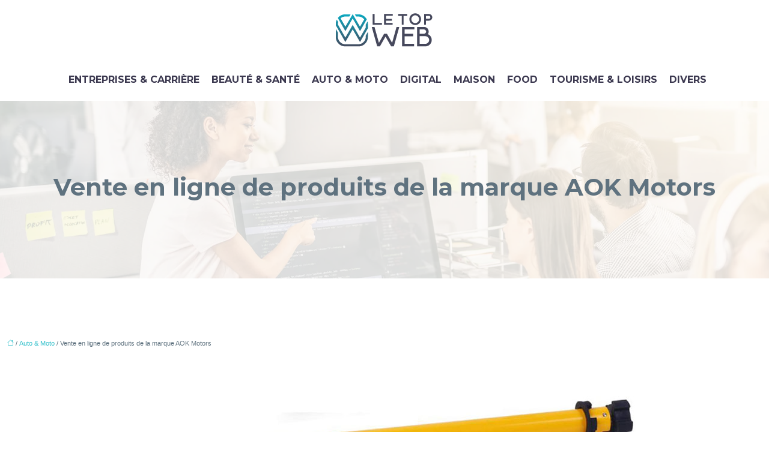

--- FILE ---
content_type: text/html; charset=UTF-8
request_url: https://www.letopweb.fr/vente-en-ligne-de-produits-de-la-marque-aok-motors/
body_size: 10885
content:
<!DOCTYPE html>
<html lang="fr-FR">
<head>
<meta charset="UTF-8" />
<meta name="viewport" content="width=device-width">
<link rel="shortcut icon" href="/wp-content/uploads/2024/08/favicon-le-top-web.png" />
<script type="application/ld+json">
{
    "@context": "https://schema.org",
    "@graph": [
        {
            "@type": "WebSite",
            "@id": "https://www.letopweb.fr#website",
            "url": "https://www.letopweb.fr",
            "name": "letopweb",
            "inLanguage": "fr-FR",
            "publisher": {
                "@id": "https://www.letopweb.fr#organization"
            }
        },
        {
            "@type": "Organization",
            "@id": "https://www.letopweb.fr#organization",
            "name": "letopweb",
            "url": "https://www.letopweb.fr",
            "logo": {
                "@type": "ImageObject",
                "@id": "https://www.letopweb.fr#logo",
                "url": "https://www.letopweb.fr/wp-content/uploads/2024/08/logo-le-top-web-2.png"
            }
        },
        {
            "@type": "Person",
            "@id": "https://www.letopweb.fr/author/letopweb#person",
            "name": "admin",
            "jobTitle": "Rédaction Web",
            "url": "https://www.letopweb.fr/author/letopweb",
            "worksFor": {
                "@id": "https://www.letopweb.fr#organization"
            },
            "image": {
                "@type": "ImageObject",
                "url": ""
            }
        },
        {
            "@type": "WebPage",
            "@id": "https://www.letopweb.fr/vente-en-ligne-de-produits-de-la-marque-aok-motors/#webpage",
            "url": "https://www.letopweb.fr/vente-en-ligne-de-produits-de-la-marque-aok-motors/",
            "isPartOf": {
                "@id": "https://www.letopweb.fr#website"
            },
            "breadcrumb": {
                "@id": "https://www.letopweb.fr/vente-en-ligne-de-produits-de-la-marque-aok-motors/#breadcrumb"
            },
            "inLanguage": "fr_FR",
            "primaryImageOfPage": {
                "@id": "https://www.letopweb.fr/wp-content/uploads/2022/03/marque-aok-motors.jpg"
            }
        },
        {
            "@type": "Article",
            "@id": "https://www.letopweb.fr/vente-en-ligne-de-produits-de-la-marque-aok-motors/#article",
            "headline": "Vente en ligne de produits de la marque AOK Motors",
            "mainEntityOfPage": {
                "@id": "https://www.letopweb.fr/vente-en-ligne-de-produits-de-la-marque-aok-motors/#webpage"
            },
            "image": {
                "@type": "ImageObject",
                "@id": "https://www.letopweb.fr/wp-content/uploads/2022/03/marque-aok-motors.jpg",
                "url": "https://www.letopweb.fr/wp-content/uploads/2022/03/marque-aok-motors.jpg",
                "width": 880,
                "height": 300,
                "alt": "marque AOK Motors"
            },
            "wordCount": 512,
            "isAccessibleForFree": true,
            "articleSection": [
                "Auto &amp; Moto"
            ],
            "datePublished": "2022-03-31T14:54:11+00:00",
            "author": {
                "@id": "https://www.letopweb.fr/author/letopweb#person"
            },
            "publisher": {
                "@id": "https://www.letopweb.fr#organization"
            },
            "inLanguage": "fr-FR"
        },
        {
            "@type": "BreadcrumbList",
            "@id": "https://www.letopweb.fr/vente-en-ligne-de-produits-de-la-marque-aok-motors/#breadcrumb",
            "itemListElement": [
                {
                    "@type": "ListItem",
                    "position": 1,
                    "name": "Accueil",
                    "item": "https://www.letopweb.fr/"
                },
                {
                    "@type": "ListItem",
                    "position": 2,
                    "name": "Auto &amp; Moto",
                    "item": "https://www.letopweb.fr/auto-moto/"
                },
                {
                    "@type": "ListItem",
                    "position": 3,
                    "name": "Vente en ligne de produits de la marque AOK Motors",
                    "item": "https://www.letopweb.fr/vente-en-ligne-de-produits-de-la-marque-aok-motors/"
                }
            ]
        }
    ]
}</script>
<meta name='robots' content='max-image-preview:large' />
<title>Produits AOK Motors : qualité et achat en ligne</title><meta name="description" content="La vente en ligne de produits de la marque AOK Motors est accessible aux particuliers intéressés. Mondialement connu, AOK Motors propose des produits divers."><link rel="alternate" title="oEmbed (JSON)" type="application/json+oembed" href="https://www.letopweb.fr/wp-json/oembed/1.0/embed?url=https%3A%2F%2Fwww.letopweb.fr%2Fvente-en-ligne-de-produits-de-la-marque-aok-motors%2F" />
<link rel="alternate" title="oEmbed (XML)" type="text/xml+oembed" href="https://www.letopweb.fr/wp-json/oembed/1.0/embed?url=https%3A%2F%2Fwww.letopweb.fr%2Fvente-en-ligne-de-produits-de-la-marque-aok-motors%2F&#038;format=xml" />
<style id='wp-img-auto-sizes-contain-inline-css' type='text/css'>
img:is([sizes=auto i],[sizes^="auto," i]){contain-intrinsic-size:3000px 1500px}
/*# sourceURL=wp-img-auto-sizes-contain-inline-css */
</style>
<style id='wp-block-library-inline-css' type='text/css'>
:root{--wp-block-synced-color:#7a00df;--wp-block-synced-color--rgb:122,0,223;--wp-bound-block-color:var(--wp-block-synced-color);--wp-editor-canvas-background:#ddd;--wp-admin-theme-color:#007cba;--wp-admin-theme-color--rgb:0,124,186;--wp-admin-theme-color-darker-10:#006ba1;--wp-admin-theme-color-darker-10--rgb:0,107,160.5;--wp-admin-theme-color-darker-20:#005a87;--wp-admin-theme-color-darker-20--rgb:0,90,135;--wp-admin-border-width-focus:2px}@media (min-resolution:192dpi){:root{--wp-admin-border-width-focus:1.5px}}.wp-element-button{cursor:pointer}:root .has-very-light-gray-background-color{background-color:#eee}:root .has-very-dark-gray-background-color{background-color:#313131}:root .has-very-light-gray-color{color:#eee}:root .has-very-dark-gray-color{color:#313131}:root .has-vivid-green-cyan-to-vivid-cyan-blue-gradient-background{background:linear-gradient(135deg,#00d084,#0693e3)}:root .has-purple-crush-gradient-background{background:linear-gradient(135deg,#34e2e4,#4721fb 50%,#ab1dfe)}:root .has-hazy-dawn-gradient-background{background:linear-gradient(135deg,#faaca8,#dad0ec)}:root .has-subdued-olive-gradient-background{background:linear-gradient(135deg,#fafae1,#67a671)}:root .has-atomic-cream-gradient-background{background:linear-gradient(135deg,#fdd79a,#004a59)}:root .has-nightshade-gradient-background{background:linear-gradient(135deg,#330968,#31cdcf)}:root .has-midnight-gradient-background{background:linear-gradient(135deg,#020381,#2874fc)}:root{--wp--preset--font-size--normal:16px;--wp--preset--font-size--huge:42px}.has-regular-font-size{font-size:1em}.has-larger-font-size{font-size:2.625em}.has-normal-font-size{font-size:var(--wp--preset--font-size--normal)}.has-huge-font-size{font-size:var(--wp--preset--font-size--huge)}.has-text-align-center{text-align:center}.has-text-align-left{text-align:left}.has-text-align-right{text-align:right}.has-fit-text{white-space:nowrap!important}#end-resizable-editor-section{display:none}.aligncenter{clear:both}.items-justified-left{justify-content:flex-start}.items-justified-center{justify-content:center}.items-justified-right{justify-content:flex-end}.items-justified-space-between{justify-content:space-between}.screen-reader-text{border:0;clip-path:inset(50%);height:1px;margin:-1px;overflow:hidden;padding:0;position:absolute;width:1px;word-wrap:normal!important}.screen-reader-text:focus{background-color:#ddd;clip-path:none;color:#444;display:block;font-size:1em;height:auto;left:5px;line-height:normal;padding:15px 23px 14px;text-decoration:none;top:5px;width:auto;z-index:100000}html :where(.has-border-color){border-style:solid}html :where([style*=border-top-color]){border-top-style:solid}html :where([style*=border-right-color]){border-right-style:solid}html :where([style*=border-bottom-color]){border-bottom-style:solid}html :where([style*=border-left-color]){border-left-style:solid}html :where([style*=border-width]){border-style:solid}html :where([style*=border-top-width]){border-top-style:solid}html :where([style*=border-right-width]){border-right-style:solid}html :where([style*=border-bottom-width]){border-bottom-style:solid}html :where([style*=border-left-width]){border-left-style:solid}html :where(img[class*=wp-image-]){height:auto;max-width:100%}:where(figure){margin:0 0 1em}html :where(.is-position-sticky){--wp-admin--admin-bar--position-offset:var(--wp-admin--admin-bar--height,0px)}@media screen and (max-width:600px){html :where(.is-position-sticky){--wp-admin--admin-bar--position-offset:0px}}

/*# sourceURL=wp-block-library-inline-css */
</style><style id='global-styles-inline-css' type='text/css'>
:root{--wp--preset--aspect-ratio--square: 1;--wp--preset--aspect-ratio--4-3: 4/3;--wp--preset--aspect-ratio--3-4: 3/4;--wp--preset--aspect-ratio--3-2: 3/2;--wp--preset--aspect-ratio--2-3: 2/3;--wp--preset--aspect-ratio--16-9: 16/9;--wp--preset--aspect-ratio--9-16: 9/16;--wp--preset--color--black: #000000;--wp--preset--color--cyan-bluish-gray: #abb8c3;--wp--preset--color--white: #ffffff;--wp--preset--color--pale-pink: #f78da7;--wp--preset--color--vivid-red: #cf2e2e;--wp--preset--color--luminous-vivid-orange: #ff6900;--wp--preset--color--luminous-vivid-amber: #fcb900;--wp--preset--color--light-green-cyan: #7bdcb5;--wp--preset--color--vivid-green-cyan: #00d084;--wp--preset--color--pale-cyan-blue: #8ed1fc;--wp--preset--color--vivid-cyan-blue: #0693e3;--wp--preset--color--vivid-purple: #9b51e0;--wp--preset--color--base: #f9f9f9;--wp--preset--color--base-2: #ffffff;--wp--preset--color--contrast: #111111;--wp--preset--color--contrast-2: #636363;--wp--preset--color--contrast-3: #A4A4A4;--wp--preset--color--accent: #cfcabe;--wp--preset--color--accent-2: #c2a990;--wp--preset--color--accent-3: #d8613c;--wp--preset--color--accent-4: #b1c5a4;--wp--preset--color--accent-5: #b5bdbc;--wp--preset--gradient--vivid-cyan-blue-to-vivid-purple: linear-gradient(135deg,rgb(6,147,227) 0%,rgb(155,81,224) 100%);--wp--preset--gradient--light-green-cyan-to-vivid-green-cyan: linear-gradient(135deg,rgb(122,220,180) 0%,rgb(0,208,130) 100%);--wp--preset--gradient--luminous-vivid-amber-to-luminous-vivid-orange: linear-gradient(135deg,rgb(252,185,0) 0%,rgb(255,105,0) 100%);--wp--preset--gradient--luminous-vivid-orange-to-vivid-red: linear-gradient(135deg,rgb(255,105,0) 0%,rgb(207,46,46) 100%);--wp--preset--gradient--very-light-gray-to-cyan-bluish-gray: linear-gradient(135deg,rgb(238,238,238) 0%,rgb(169,184,195) 100%);--wp--preset--gradient--cool-to-warm-spectrum: linear-gradient(135deg,rgb(74,234,220) 0%,rgb(151,120,209) 20%,rgb(207,42,186) 40%,rgb(238,44,130) 60%,rgb(251,105,98) 80%,rgb(254,248,76) 100%);--wp--preset--gradient--blush-light-purple: linear-gradient(135deg,rgb(255,206,236) 0%,rgb(152,150,240) 100%);--wp--preset--gradient--blush-bordeaux: linear-gradient(135deg,rgb(254,205,165) 0%,rgb(254,45,45) 50%,rgb(107,0,62) 100%);--wp--preset--gradient--luminous-dusk: linear-gradient(135deg,rgb(255,203,112) 0%,rgb(199,81,192) 50%,rgb(65,88,208) 100%);--wp--preset--gradient--pale-ocean: linear-gradient(135deg,rgb(255,245,203) 0%,rgb(182,227,212) 50%,rgb(51,167,181) 100%);--wp--preset--gradient--electric-grass: linear-gradient(135deg,rgb(202,248,128) 0%,rgb(113,206,126) 100%);--wp--preset--gradient--midnight: linear-gradient(135deg,rgb(2,3,129) 0%,rgb(40,116,252) 100%);--wp--preset--gradient--gradient-1: linear-gradient(to bottom, #cfcabe 0%, #F9F9F9 100%);--wp--preset--gradient--gradient-2: linear-gradient(to bottom, #C2A990 0%, #F9F9F9 100%);--wp--preset--gradient--gradient-3: linear-gradient(to bottom, #D8613C 0%, #F9F9F9 100%);--wp--preset--gradient--gradient-4: linear-gradient(to bottom, #B1C5A4 0%, #F9F9F9 100%);--wp--preset--gradient--gradient-5: linear-gradient(to bottom, #B5BDBC 0%, #F9F9F9 100%);--wp--preset--gradient--gradient-6: linear-gradient(to bottom, #A4A4A4 0%, #F9F9F9 100%);--wp--preset--gradient--gradient-7: linear-gradient(to bottom, #cfcabe 50%, #F9F9F9 50%);--wp--preset--gradient--gradient-8: linear-gradient(to bottom, #C2A990 50%, #F9F9F9 50%);--wp--preset--gradient--gradient-9: linear-gradient(to bottom, #D8613C 50%, #F9F9F9 50%);--wp--preset--gradient--gradient-10: linear-gradient(to bottom, #B1C5A4 50%, #F9F9F9 50%);--wp--preset--gradient--gradient-11: linear-gradient(to bottom, #B5BDBC 50%, #F9F9F9 50%);--wp--preset--gradient--gradient-12: linear-gradient(to bottom, #A4A4A4 50%, #F9F9F9 50%);--wp--preset--font-size--small: 13px;--wp--preset--font-size--medium: 20px;--wp--preset--font-size--large: 36px;--wp--preset--font-size--x-large: 42px;--wp--preset--spacing--20: min(1.5rem, 2vw);--wp--preset--spacing--30: min(2.5rem, 3vw);--wp--preset--spacing--40: min(4rem, 5vw);--wp--preset--spacing--50: min(6.5rem, 8vw);--wp--preset--spacing--60: min(10.5rem, 13vw);--wp--preset--spacing--70: 3.38rem;--wp--preset--spacing--80: 5.06rem;--wp--preset--spacing--10: 1rem;--wp--preset--shadow--natural: 6px 6px 9px rgba(0, 0, 0, 0.2);--wp--preset--shadow--deep: 12px 12px 50px rgba(0, 0, 0, 0.4);--wp--preset--shadow--sharp: 6px 6px 0px rgba(0, 0, 0, 0.2);--wp--preset--shadow--outlined: 6px 6px 0px -3px rgb(255, 255, 255), 6px 6px rgb(0, 0, 0);--wp--preset--shadow--crisp: 6px 6px 0px rgb(0, 0, 0);}:root { --wp--style--global--content-size: 1320px;--wp--style--global--wide-size: 1920px; }:where(body) { margin: 0; }.wp-site-blocks { padding-top: var(--wp--style--root--padding-top); padding-bottom: var(--wp--style--root--padding-bottom); }.has-global-padding { padding-right: var(--wp--style--root--padding-right); padding-left: var(--wp--style--root--padding-left); }.has-global-padding > .alignfull { margin-right: calc(var(--wp--style--root--padding-right) * -1); margin-left: calc(var(--wp--style--root--padding-left) * -1); }.has-global-padding :where(:not(.alignfull.is-layout-flow) > .has-global-padding:not(.wp-block-block, .alignfull)) { padding-right: 0; padding-left: 0; }.has-global-padding :where(:not(.alignfull.is-layout-flow) > .has-global-padding:not(.wp-block-block, .alignfull)) > .alignfull { margin-left: 0; margin-right: 0; }.wp-site-blocks > .alignleft { float: left; margin-right: 2em; }.wp-site-blocks > .alignright { float: right; margin-left: 2em; }.wp-site-blocks > .aligncenter { justify-content: center; margin-left: auto; margin-right: auto; }:where(.wp-site-blocks) > * { margin-block-start: 1.2rem; margin-block-end: 0; }:where(.wp-site-blocks) > :first-child { margin-block-start: 0; }:where(.wp-site-blocks) > :last-child { margin-block-end: 0; }:root { --wp--style--block-gap: 1.2rem; }:root :where(.is-layout-flow) > :first-child{margin-block-start: 0;}:root :where(.is-layout-flow) > :last-child{margin-block-end: 0;}:root :where(.is-layout-flow) > *{margin-block-start: 1.2rem;margin-block-end: 0;}:root :where(.is-layout-constrained) > :first-child{margin-block-start: 0;}:root :where(.is-layout-constrained) > :last-child{margin-block-end: 0;}:root :where(.is-layout-constrained) > *{margin-block-start: 1.2rem;margin-block-end: 0;}:root :where(.is-layout-flex){gap: 1.2rem;}:root :where(.is-layout-grid){gap: 1.2rem;}.is-layout-flow > .alignleft{float: left;margin-inline-start: 0;margin-inline-end: 2em;}.is-layout-flow > .alignright{float: right;margin-inline-start: 2em;margin-inline-end: 0;}.is-layout-flow > .aligncenter{margin-left: auto !important;margin-right: auto !important;}.is-layout-constrained > .alignleft{float: left;margin-inline-start: 0;margin-inline-end: 2em;}.is-layout-constrained > .alignright{float: right;margin-inline-start: 2em;margin-inline-end: 0;}.is-layout-constrained > .aligncenter{margin-left: auto !important;margin-right: auto !important;}.is-layout-constrained > :where(:not(.alignleft):not(.alignright):not(.alignfull)){max-width: var(--wp--style--global--content-size);margin-left: auto !important;margin-right: auto !important;}.is-layout-constrained > .alignwide{max-width: var(--wp--style--global--wide-size);}body .is-layout-flex{display: flex;}.is-layout-flex{flex-wrap: wrap;align-items: center;}.is-layout-flex > :is(*, div){margin: 0;}body .is-layout-grid{display: grid;}.is-layout-grid > :is(*, div){margin: 0;}body{--wp--style--root--padding-top: 0px;--wp--style--root--padding-right: var(--wp--preset--spacing--50);--wp--style--root--padding-bottom: 0px;--wp--style--root--padding-left: var(--wp--preset--spacing--50);}a:where(:not(.wp-element-button)){text-decoration: underline;}:root :where(a:where(:not(.wp-element-button)):hover){text-decoration: none;}:root :where(.wp-element-button, .wp-block-button__link){background-color: var(--wp--preset--color--contrast);border-radius: .33rem;border-color: var(--wp--preset--color--contrast);border-width: 0;color: var(--wp--preset--color--base);font-family: inherit;font-size: var(--wp--preset--font-size--small);font-style: normal;font-weight: 500;letter-spacing: inherit;line-height: inherit;padding-top: 0.6rem;padding-right: 1rem;padding-bottom: 0.6rem;padding-left: 1rem;text-decoration: none;text-transform: inherit;}:root :where(.wp-element-button:hover, .wp-block-button__link:hover){background-color: var(--wp--preset--color--contrast-2);border-color: var(--wp--preset--color--contrast-2);color: var(--wp--preset--color--base);}:root :where(.wp-element-button:focus, .wp-block-button__link:focus){background-color: var(--wp--preset--color--contrast-2);border-color: var(--wp--preset--color--contrast-2);color: var(--wp--preset--color--base);outline-color: var(--wp--preset--color--contrast);outline-offset: 2px;outline-style: dotted;outline-width: 1px;}:root :where(.wp-element-button:active, .wp-block-button__link:active){background-color: var(--wp--preset--color--contrast);color: var(--wp--preset--color--base);}:root :where(.wp-element-caption, .wp-block-audio figcaption, .wp-block-embed figcaption, .wp-block-gallery figcaption, .wp-block-image figcaption, .wp-block-table figcaption, .wp-block-video figcaption){color: var(--wp--preset--color--contrast-2);font-family: var(--wp--preset--font-family--body);font-size: 0.8rem;}.has-black-color{color: var(--wp--preset--color--black) !important;}.has-cyan-bluish-gray-color{color: var(--wp--preset--color--cyan-bluish-gray) !important;}.has-white-color{color: var(--wp--preset--color--white) !important;}.has-pale-pink-color{color: var(--wp--preset--color--pale-pink) !important;}.has-vivid-red-color{color: var(--wp--preset--color--vivid-red) !important;}.has-luminous-vivid-orange-color{color: var(--wp--preset--color--luminous-vivid-orange) !important;}.has-luminous-vivid-amber-color{color: var(--wp--preset--color--luminous-vivid-amber) !important;}.has-light-green-cyan-color{color: var(--wp--preset--color--light-green-cyan) !important;}.has-vivid-green-cyan-color{color: var(--wp--preset--color--vivid-green-cyan) !important;}.has-pale-cyan-blue-color{color: var(--wp--preset--color--pale-cyan-blue) !important;}.has-vivid-cyan-blue-color{color: var(--wp--preset--color--vivid-cyan-blue) !important;}.has-vivid-purple-color{color: var(--wp--preset--color--vivid-purple) !important;}.has-base-color{color: var(--wp--preset--color--base) !important;}.has-base-2-color{color: var(--wp--preset--color--base-2) !important;}.has-contrast-color{color: var(--wp--preset--color--contrast) !important;}.has-contrast-2-color{color: var(--wp--preset--color--contrast-2) !important;}.has-contrast-3-color{color: var(--wp--preset--color--contrast-3) !important;}.has-accent-color{color: var(--wp--preset--color--accent) !important;}.has-accent-2-color{color: var(--wp--preset--color--accent-2) !important;}.has-accent-3-color{color: var(--wp--preset--color--accent-3) !important;}.has-accent-4-color{color: var(--wp--preset--color--accent-4) !important;}.has-accent-5-color{color: var(--wp--preset--color--accent-5) !important;}.has-black-background-color{background-color: var(--wp--preset--color--black) !important;}.has-cyan-bluish-gray-background-color{background-color: var(--wp--preset--color--cyan-bluish-gray) !important;}.has-white-background-color{background-color: var(--wp--preset--color--white) !important;}.has-pale-pink-background-color{background-color: var(--wp--preset--color--pale-pink) !important;}.has-vivid-red-background-color{background-color: var(--wp--preset--color--vivid-red) !important;}.has-luminous-vivid-orange-background-color{background-color: var(--wp--preset--color--luminous-vivid-orange) !important;}.has-luminous-vivid-amber-background-color{background-color: var(--wp--preset--color--luminous-vivid-amber) !important;}.has-light-green-cyan-background-color{background-color: var(--wp--preset--color--light-green-cyan) !important;}.has-vivid-green-cyan-background-color{background-color: var(--wp--preset--color--vivid-green-cyan) !important;}.has-pale-cyan-blue-background-color{background-color: var(--wp--preset--color--pale-cyan-blue) !important;}.has-vivid-cyan-blue-background-color{background-color: var(--wp--preset--color--vivid-cyan-blue) !important;}.has-vivid-purple-background-color{background-color: var(--wp--preset--color--vivid-purple) !important;}.has-base-background-color{background-color: var(--wp--preset--color--base) !important;}.has-base-2-background-color{background-color: var(--wp--preset--color--base-2) !important;}.has-contrast-background-color{background-color: var(--wp--preset--color--contrast) !important;}.has-contrast-2-background-color{background-color: var(--wp--preset--color--contrast-2) !important;}.has-contrast-3-background-color{background-color: var(--wp--preset--color--contrast-3) !important;}.has-accent-background-color{background-color: var(--wp--preset--color--accent) !important;}.has-accent-2-background-color{background-color: var(--wp--preset--color--accent-2) !important;}.has-accent-3-background-color{background-color: var(--wp--preset--color--accent-3) !important;}.has-accent-4-background-color{background-color: var(--wp--preset--color--accent-4) !important;}.has-accent-5-background-color{background-color: var(--wp--preset--color--accent-5) !important;}.has-black-border-color{border-color: var(--wp--preset--color--black) !important;}.has-cyan-bluish-gray-border-color{border-color: var(--wp--preset--color--cyan-bluish-gray) !important;}.has-white-border-color{border-color: var(--wp--preset--color--white) !important;}.has-pale-pink-border-color{border-color: var(--wp--preset--color--pale-pink) !important;}.has-vivid-red-border-color{border-color: var(--wp--preset--color--vivid-red) !important;}.has-luminous-vivid-orange-border-color{border-color: var(--wp--preset--color--luminous-vivid-orange) !important;}.has-luminous-vivid-amber-border-color{border-color: var(--wp--preset--color--luminous-vivid-amber) !important;}.has-light-green-cyan-border-color{border-color: var(--wp--preset--color--light-green-cyan) !important;}.has-vivid-green-cyan-border-color{border-color: var(--wp--preset--color--vivid-green-cyan) !important;}.has-pale-cyan-blue-border-color{border-color: var(--wp--preset--color--pale-cyan-blue) !important;}.has-vivid-cyan-blue-border-color{border-color: var(--wp--preset--color--vivid-cyan-blue) !important;}.has-vivid-purple-border-color{border-color: var(--wp--preset--color--vivid-purple) !important;}.has-base-border-color{border-color: var(--wp--preset--color--base) !important;}.has-base-2-border-color{border-color: var(--wp--preset--color--base-2) !important;}.has-contrast-border-color{border-color: var(--wp--preset--color--contrast) !important;}.has-contrast-2-border-color{border-color: var(--wp--preset--color--contrast-2) !important;}.has-contrast-3-border-color{border-color: var(--wp--preset--color--contrast-3) !important;}.has-accent-border-color{border-color: var(--wp--preset--color--accent) !important;}.has-accent-2-border-color{border-color: var(--wp--preset--color--accent-2) !important;}.has-accent-3-border-color{border-color: var(--wp--preset--color--accent-3) !important;}.has-accent-4-border-color{border-color: var(--wp--preset--color--accent-4) !important;}.has-accent-5-border-color{border-color: var(--wp--preset--color--accent-5) !important;}.has-vivid-cyan-blue-to-vivid-purple-gradient-background{background: var(--wp--preset--gradient--vivid-cyan-blue-to-vivid-purple) !important;}.has-light-green-cyan-to-vivid-green-cyan-gradient-background{background: var(--wp--preset--gradient--light-green-cyan-to-vivid-green-cyan) !important;}.has-luminous-vivid-amber-to-luminous-vivid-orange-gradient-background{background: var(--wp--preset--gradient--luminous-vivid-amber-to-luminous-vivid-orange) !important;}.has-luminous-vivid-orange-to-vivid-red-gradient-background{background: var(--wp--preset--gradient--luminous-vivid-orange-to-vivid-red) !important;}.has-very-light-gray-to-cyan-bluish-gray-gradient-background{background: var(--wp--preset--gradient--very-light-gray-to-cyan-bluish-gray) !important;}.has-cool-to-warm-spectrum-gradient-background{background: var(--wp--preset--gradient--cool-to-warm-spectrum) !important;}.has-blush-light-purple-gradient-background{background: var(--wp--preset--gradient--blush-light-purple) !important;}.has-blush-bordeaux-gradient-background{background: var(--wp--preset--gradient--blush-bordeaux) !important;}.has-luminous-dusk-gradient-background{background: var(--wp--preset--gradient--luminous-dusk) !important;}.has-pale-ocean-gradient-background{background: var(--wp--preset--gradient--pale-ocean) !important;}.has-electric-grass-gradient-background{background: var(--wp--preset--gradient--electric-grass) !important;}.has-midnight-gradient-background{background: var(--wp--preset--gradient--midnight) !important;}.has-gradient-1-gradient-background{background: var(--wp--preset--gradient--gradient-1) !important;}.has-gradient-2-gradient-background{background: var(--wp--preset--gradient--gradient-2) !important;}.has-gradient-3-gradient-background{background: var(--wp--preset--gradient--gradient-3) !important;}.has-gradient-4-gradient-background{background: var(--wp--preset--gradient--gradient-4) !important;}.has-gradient-5-gradient-background{background: var(--wp--preset--gradient--gradient-5) !important;}.has-gradient-6-gradient-background{background: var(--wp--preset--gradient--gradient-6) !important;}.has-gradient-7-gradient-background{background: var(--wp--preset--gradient--gradient-7) !important;}.has-gradient-8-gradient-background{background: var(--wp--preset--gradient--gradient-8) !important;}.has-gradient-9-gradient-background{background: var(--wp--preset--gradient--gradient-9) !important;}.has-gradient-10-gradient-background{background: var(--wp--preset--gradient--gradient-10) !important;}.has-gradient-11-gradient-background{background: var(--wp--preset--gradient--gradient-11) !important;}.has-gradient-12-gradient-background{background: var(--wp--preset--gradient--gradient-12) !important;}.has-small-font-size{font-size: var(--wp--preset--font-size--small) !important;}.has-medium-font-size{font-size: var(--wp--preset--font-size--medium) !important;}.has-large-font-size{font-size: var(--wp--preset--font-size--large) !important;}.has-x-large-font-size{font-size: var(--wp--preset--font-size--x-large) !important;}
/*# sourceURL=global-styles-inline-css */
</style>

<link rel='stylesheet' id='default-css' href='https://www.letopweb.fr/wp-content/themes/factory-templates-4/style.css?ver=8754c1369a75eb11b0a7f73193f77fe9' type='text/css' media='all' />
<link rel='stylesheet' id='bootstrap5-css' href='https://www.letopweb.fr/wp-content/themes/factory-templates-4/css/bootstrap.min.css?ver=8754c1369a75eb11b0a7f73193f77fe9' type='text/css' media='all' />
<link rel='stylesheet' id='bootstrap-icon-css' href='https://www.letopweb.fr/wp-content/themes/factory-templates-4/css/bootstrap-icons.css?ver=8754c1369a75eb11b0a7f73193f77fe9' type='text/css' media='all' />
<link rel='stylesheet' id='global-css' href='https://www.letopweb.fr/wp-content/themes/factory-templates-4/css/global.css?ver=8754c1369a75eb11b0a7f73193f77fe9' type='text/css' media='all' />
<link rel='stylesheet' id='light-theme-css' href='https://www.letopweb.fr/wp-content/themes/factory-templates-4/css/light.css?ver=8754c1369a75eb11b0a7f73193f77fe9' type='text/css' media='all' />
<script type="text/javascript" src="https://code.jquery.com/jquery-3.2.1.min.js?ver=8754c1369a75eb11b0a7f73193f77fe9" id="jquery3.2.1-js"></script>
<script type="text/javascript" src="https://www.letopweb.fr/wp-content/themes/factory-templates-4/js/fn.js?ver=8754c1369a75eb11b0a7f73193f77fe9" id="default_script-js"></script>
<link rel="https://api.w.org/" href="https://www.letopweb.fr/wp-json/" /><link rel="alternate" title="JSON" type="application/json" href="https://www.letopweb.fr/wp-json/wp/v2/posts/1095" /><link rel="EditURI" type="application/rsd+xml" title="RSD" href="https://www.letopweb.fr/xmlrpc.php?rsd" />
<link rel="canonical" href="https://www.letopweb.fr/vente-en-ligne-de-produits-de-la-marque-aok-motors/" />
<link rel='shortlink' href='https://www.letopweb.fr/?p=1095' />
 
<link rel="preconnect" href="https://fonts.googleapis.com">
<link rel="preconnect" href="https://fonts.gstatic.com" crossorigin>
<link href="https://fonts.googleapis.com/css2?family=Montserrat:ital,wght@0,100..900;1,100..900&family=Source+Sans+3:ital,wght@0,200..900;1,200..900&display=swap" rel="stylesheet">
<meta name="google-site-verification" content="JxVdDMS3mfWL8bwn-qH7fD2_3kXTx4nJLe7H-J2qMgk" />
 
<style type="text/css">
.default_color_background,.menu-bars{background-color : #33c0cb }.default_color_text,a,h1 span,h2 span,h3 span,h4 span,h5 span,h6 span{color :#33c0cb }.navigation li a,.navigation li.disabled,.navigation li.active a,.owl-dots .owl-dot.active span,.owl-dots .owl-dot:hover span{background-color: #33c0cb;}
.block-spc{border-color:#33c0cb}
.page-content a{color : #33c0cb }.page-content a:hover{color : #10cf00 }.home .body-content a{color : #10cf00 }.home .body-content a:hover{color : #33c0cb }.col-menu,.main-navigation{background-color:#fff;}.main-navigation {padding:5px 0px;}.main-navigation.scrolled{background-color:#fff;}.main-navigation .logo-main{height: 68px;}.main-navigation  .logo-sticky{height: 50px;}nav li a{color:#3c3950!important;}nav li:hover > a,.current-menu-item > a{color:#00bcd4!important;}.archive #mask{background-color: rgba(255,255,255,0.8)}.archive h1{text-align:center!important;} .archive h1{font-size:40px}  .archive h2,.cat-description h2{font-size:25px} .archive h2 a,.cat-description h2{color:#333!important;}.archive .readmore{background-color:#fff;;}.archive .readmore{color:#00bcd4;}.archive .readmore:hover{background-color:#00bcd4;}.archive .readmore:hover{color:#fff;}.archive .readmore{border-color:#00bcd4;}.archive .readmore:hover{border-color:#00bcd4;}.archive .readmore{padding:5px 15px;}.single .the-post h2{color:#000!important;}.single .the-post h3{color:#000!important;}.single .the-post h4{color:#000!important;}.single .the-post h5{color:#000!important;}.single .the-post h6{color:#000!important;} .single .post-content a{color:#33c0cb} .single .post-content a:hover{color:#10cf00}.single h1{text-align:center!important;}.single h1{font-size: 40px}.single h2{font-size: 25px}.single h3{font-size: 21px}.single h4{font-size: 18px}.single h5{font-size: 15px}.single h6{font-size: 14px}footer{background-position:top }  footer{padding:100px 0px 70px} .copyright{background-color:#181828} </style>
<style>:root {
    --color-primary: #33c0cb;
    --color-primary-light: #42f9ff;
    --color-primary-dark: #23868e;
    --color-primary-hover: #2dacb6;
    --color-primary-muted: #51ffff;
    --color-custom-1:#33c0cb;        --color-background: letopweb;
    --color-text: #000000;
} </style>
<style id="custom-st" type="text/css">
body{font-family:'Source Sans Pro',sans-serif;font-size:16px;color:#5f727f;}h1,h2,h3,h4,h5,h6{font-family:'Montserrat',sans-serif;font-weight:700;}nav li a{text-transform:uppercase;font-weight:700;font-family:'Montserrat'}.slider {position:relative;transition:all .5s ease;}.slider:hover img{transition:all .5s ease;transform:scale(1.1);overflow:hidden}.main-navigation .menu-item-has-children:after{right:-3px;}.widget_sidebar{margin-bottom:40px;}#logo{padding:10px 0 20px;display:block;}.colonnes2 h3{font-family:Montserrat;font-weight:300;}.blochtml{text-align:center !important;}.groupeA h2{font-family:Montserrat;font-weight:300;}.groupeA h2::before{content:"";position:absolute;left:0;top:13px;height:0;width:28px;border-bottom:2px solid red;}.groupe2 h3{font-weight:700;}.Clonnes3 h3{font-weight:300;}.colonne-border {border-radius:0px 25px 25px 25px;padding:35px;}.colonne-border h3{font-family:Montserrat;font-weight:300;}.colonne-border img{background:#fff;border-radius:100px;padding:14px;}footer p {text-align:justify;color :#99a9b5}footer .copyright{border-top:transparent;padding:50px 0px 40px;text-align:center;margin-top:70px;}.widget_footer .footer-widget{border-bottom:0px solid;font-size:19px;color:#fff;text-transform:uppercase;margin-bottom:10px;}footer img {padding-bottom:20px;margin-top:0px;}.widget_sidebar .sidebar-widget{font-size:18px;border-bottom:0px solid;margin-bottom:10px;color:#000;line-height:32px;font-weight:600;}.single .the-post img{padding:10px 0 15px;}.single .all-post-content{text-align:justify}.single h2,.single h3,.single h4,.single h5,.single h6 {margin-top:15px;}.nav-post-cat{padding-top:20px;}.case-study-block-title,.single th{color:#1f1f1f !important;}.case-study-block:before,.actionable-list:before,.single thead:before{opacity:0.03;}.faq-block h2{margin-bottom:30px;}.faq-block .answer{background:transparent;}.nav-post-cat{padding-top:30px;}.instant-answer p:first-child{font-weight:600;font-size:18px;line-height:28px;margin-top:10px;margin-bottom:0;}.instant-answer .answer{background:transparent;padding:10px;border-radius:3px;}.instant-answer{border:2px solid var(--color-primary);padding:20px 20px 10px;border-radius:7px;margin-bottom:20px;}.instant-answer p:first-child,.key-takeaways p:first-child{color:#000;}.key-takeaways{color:inherit;}</style>
</head> 

<body class="wp-singular post-template-default single single-post postid-1095 single-format-standard wp-theme-factory-templates-4 catid-6" style="background-color: letopweb;">

<div class="main-navigation   container-fluid is_sticky ">

  

<div class="logo-center">
<a id="logo" href="https://www.letopweb.fr">
<img class="logo-main" src="/wp-content/uploads/2024/08/logo-le-top-web-2.png"  width="168px"   height="68px"   alt="logo">
<img class="logo-sticky" src="/wp-content/uploads/2024/08/logo-le-top-web-2.png" width="auto" height="50px" alt="logo"></a>
</div>
<nav class="navbar navbar-expand-lg container-xxl">
<button class="navbar-toggler" type="button" data-bs-toggle="collapse" data-bs-target="#navbarSupportedContent" aria-controls="navbarSupportedContent" aria-expanded="false" aria-label="Toggle navigation">
      <span class="navbar-toggler-icon"><i class="bi bi-list"></i></span>
</button>
<div class="collapse navbar-collapse" id="navbarSupportedContent">
<ul id="main-menu" class="classic-menu navbar-nav mx-auto mb-2 mb-lg-0"><li id="menu-item-501" class="menu-item menu-item-type-taxonomy menu-item-object-category"><a href="https://www.letopweb.fr/entreprises-carriere/">Entreprises &amp; Carrière</a></li>
<li id="menu-item-503" class="menu-item menu-item-type-taxonomy menu-item-object-category"><a href="https://www.letopweb.fr/beaute-sante/">Beauté &amp; Santé</a></li>
<li id="menu-item-504" class="menu-item menu-item-type-taxonomy menu-item-object-category current-post-ancestor current-menu-parent current-post-parent"><a href="https://www.letopweb.fr/auto-moto/">Auto &amp; Moto</a></li>
<li id="menu-item-851" class="menu-item menu-item-type-taxonomy menu-item-object-category"><a href="https://www.letopweb.fr/digital/">Digital</a></li>
<li id="menu-item-852" class="menu-item menu-item-type-taxonomy menu-item-object-category"><a href="https://www.letopweb.fr/maison/">Maison</a></li>
<li id="menu-item-853" class="menu-item menu-item-type-taxonomy menu-item-object-category"><a href="https://www.letopweb.fr/food/">Food</a></li>
<li id="menu-item-505" class="menu-item menu-item-type-taxonomy menu-item-object-category"><a href="https://www.letopweb.fr/tourisme-loisirs/">Tourisme &amp; Loisirs</a></li>
<li id="menu-item-506" class="menu-item menu-item-type-taxonomy menu-item-object-category"><a href="https://www.letopweb.fr/divers/">Divers</a></li>
</ul></div>
</nav>
</div><!--menu-->
<div style="" class="body-content     ">
  

<div class="container-fluid subheader" style=" background-image:url(/wp-content/uploads/2024/08/categorie.webp);background-position:top ; background-color:;">
<div id="mask" style="background:rgba(255,255,255,0.8);"></div>	
<div class="container-xxl"><h1 class="title">Vente en ligne de produits de la marque AOK Motors</h1></div></div>	



<div class="post-content container-xxl"> 


<div class="row">
<div class="  col-xxl-9  col-md-12">	



<div class="all-post-content">
<article>
<div style="font-size: 11px" class="breadcrumb"><a href="/"><i class="bi bi-house"></i></a>&nbsp;/&nbsp;<a href="https://www.letopweb.fr/auto-moto/">Auto &amp; Moto</a>&nbsp;/&nbsp;Vente en ligne de produits de la marque AOK Motors</div>
 <div class="text-center mb-4"><img class="img-fluid" caption="" alt="marque AOK Motors" src="https://www.letopweb.fr/wp-content/uploads/2022/03/marque-aok-motors.jpg" /></div><div class="the-post">





<p class="ql-align-justify">Comme tous les autres produits existant dans le marché. Les produits AOK France existe également en plusieurs types et formes. Quels sont les différents produits existants de la marque AOK Motors ? Quels sont les avantages de produits de marque AOK Motors ? Quelles sont les normes techniques et prix de produits AOK ?</p>
<h2 class="ql-align-justify"><strong>Les différents produits existants de la marque AOK Motors</strong></h2>
<p class="ql-align-justify">Plusieurs vendeurs et représentants de marque reconnue sur le plan international sont accessibles sur internet. Des pièces et accessoires de motorisation comme <a href="https://brico-volet.com/brand/6-aok-motors" rel=" " target="_blank">Axe Aok France</a> sont achetables en ligne. Différents types de produits AOK Motors sont découverts sur le marché en ligne. AOK Motors est reconnu parmi les leaders universels de l’électrification des volets roulants et de la domotique. Elle dispose d’un éventail complet de mécaniques correspondant aux besoins des particuliers. Différents produits sont disponibles et en vente concernant les marques AOK comme Kits d’adaptation pour tous types de canaux de volets roulants, des disjoncteurs filaires et des téléguides radio multicanaux pour améliorer l’ouverture groupée des stores. De plus, tous les auxiliaires domotiques modernes qui peuvent considérablement réformer l’agrément de sa maison sont optionnels. Des caméras internes connectées, pendule programmable ainsi que de box domotique sont également des produits de marque <strong>Aok France </strong>vendus en ligne. Il existe aussi des packs moteur solaire AOK qui sont favorables pour l’assemblage et installation intérieure et extérieure.</p>
<h2 class="ql-align-justify"><strong>Les avantages de produits de marque AOK Motors</strong></h2>
<p class="ql-align-justify">Tout individu particulier intéressé et utilisateur des produits <strong>Aok France</strong> peut profiter des avantages techniques et d’assistances importantes. Pour les installations, la personne n’a pas besoin de tracter des câbles pour les branchements avec son disjoncteur, puisque sa marche est intégralement libre. En plus de la simplification et de modernisation relatives aux installations, la plupart des produits AOK permet d’économiser de l’énergie et favoriser l’amélioration de l’environnement. Ils sont utilisables et exploitables durant un certain temps en respectant les instructions. Les installations sont faciles. La découverte d’obstacles ascendant et baissant avec rétroaction est plus rapide et efficace. Tous les paramètres techniques de réglage et d’utilisations sont autonomes. Les moteurs de la marque AOK sont appropriés et compétitifs que les moteurs autres types de moteurs existants. En plus, ils sont moins coûteux. Les auxiliaires de volet roulant sont équipés d’adaptateurs compatibles.</p>
<h2 class="ql-align-justify"><strong>Les normes techniques et prix de produits AOK </strong></h2>
<p class="ql-align-justify">Les normes techniques et les prix de produits Aok sont plusieurs. Concernant les normes techniques, les produits suivent particulièrement les normes en vigueurs. Généralement, les produits <strong>Aok France</strong> existent à partir de 89 €. Les axes complets motorisés filaires existent également en largeur maximale différentes selon le poids du tablier. Ils existent entre 1500 à 3500 MM. Ils permettent de changer un volet manuel en assurant une installation plus convenable aux types de volets roulants existants. Les télécommandes Aok existent en plusieurs références, leurs fonctionnalités sont variées ; descente arrêt et monte, sélection des canaux avec une portée de 120 m. Elles ont utilisables entre -20 et +55 Celsius. L’existence des différents canaux (mono, deux canaux ou multicanaux) prouvent leurs particularités spécifiques.</p>




</div>
</article>




<div class="row nav-post-cat"><div class="col-6"><a href="https://www.letopweb.fr/le-futur-de-la-mobilite-urbaine-decouvrez-l-autopartage-de-voitures/"><i class="bi bi-arrow-left"></i>Le futur de la mobilité urbaine : Découvrez l&rsquo;autopartage de voitures</a></div><div class="col-6"><a href="https://www.letopweb.fr/liberez-vous-de-votre-ancienne-voiture-optez-pour-le-rachat-sans-tracas/"><i class="bi bi-arrow-left"></i>Libérez-vous de votre ancienne voiture : optez pour le rachat sans tracas</a></div></div>

</div>

</div>	


<div class="col-xxl-3 col-md-12">
<div class="sidebar">
<div class="widget-area">





<div class='widget_sidebar'><div class='sidebar-widget'>Fraîchement publiés </div><div class='textwidget sidebar-ma'><div class="row mb-2"><div class="col-12"><a href="https://www.letopweb.fr/pourquoi-investir-dans-la-renovation-energetique-de-votre-logement/">Pourquoi investir dans la rénovation énergétique de votre logement ?</a></div></div><div class="row mb-2"><div class="col-12"><a href="https://www.letopweb.fr/l-abbaye-de-talloires-1000-ans-d-exception-au-lac-d-annecy/">L&rsquo;Abbaye de Talloires : 1000 ans d&rsquo;exception au lac d&rsquo;Annecy</a></div></div><div class="row mb-2"><div class="col-12"><a href="https://www.letopweb.fr/les-aides-a-la-transition-ecologique-que-votre-entreprise-peut-obtenir/">Les aides à la transition écologique que votre entreprise peut obtenir</a></div></div><div class="row mb-2"><div class="col-12"><a href="https://www.letopweb.fr/pourquoi-la-filtration-de-l-air-ameliore-la-productivite-en-milieu-industriel/">Pourquoi la filtration de l&rsquo;air améliore la productivité en milieu industriel</a></div></div><div class="row mb-2"><div class="col-12"><a href="https://www.letopweb.fr/que-risque-un-locataire-sil-oublie-de-renouveler-son-assurance-habitation-a-temps/">Que risque un locataire s’il oublie de renouveler son assurance habitation à temps ?</a></div></div></div></div></div><div class='widget_sidebar'><div class='sidebar-widget'>Articles similaires</div><div class='textwidget sidebar-ma'><div class="row mb-2"><div class="col-12"><a href="https://www.letopweb.fr/adoptez-le-velo-cargo-pour-vos-trajets-familiaux-et-professionnels/">Adoptez le vélo cargo pour vos trajets familiaux et professionnels</a></div></div><div class="row mb-2"><div class="col-12"><a href="https://www.letopweb.fr/choisissez-une-solution-cle-en-main-la-location-de-vehicule-de-vtc-a-paris/">Choisissez une solution clé en main : la location de véhicule de VTC à Paris</a></div></div><div class="row mb-2"><div class="col-12"><a href="https://www.letopweb.fr/comment-trouver-des-pieces-detachees-d-occasion-peugeot-fiables/">Comment trouver des pièces détachées d&rsquo;occasion Peugeot fiables ?</a></div></div><div class="row mb-2"><div class="col-12"><a href="https://www.letopweb.fr/demenagement-ou-louer-un-camion-a-venissieux/">Déménagement : où louer un camion à Vénissieux ?</a></div></div></div></div>
<style>
	.nav-post-cat .col-6 i{
		display: inline-block;
		position: absolute;
	}
	.nav-post-cat .col-6 a{
		position: relative;
	}
	.nav-post-cat .col-6:nth-child(1) a{
		padding-left: 18px;
		float: left;
	}
	.nav-post-cat .col-6:nth-child(1) i{
		left: 0;
	}
	.nav-post-cat .col-6:nth-child(2) a{
		padding-right: 18px;
		float: right;
	}
	.nav-post-cat .col-6:nth-child(2) i{
		transform: rotate(180deg);
		right: 0;
	}
	.nav-post-cat .col-6:nth-child(2){
		text-align: right;
	}
</style>



</div>
</div>
</div> </div>








</div>

</div><!--body-content-->

<footer class="container-fluid" style="background-color:#212331; ">
<div class="container-xxl">	
<div class="widgets">
<div class="row">
<div class="col-xxl-4 col-md-12">
<div class="widget_footer"><img width="145" height="59" src="https://www.letopweb.fr/wp-content/uploads/2024/08/logo-le-top-web-1-3.png" class="image wp-image-1609  attachment-full size-full" alt="" style="max-width: 100%; height: auto;" decoding="async" loading="lazy" /></div><div class="widget_footer">			<div class="textwidget"><p>Un site sur l’actualité en France et dans le reste du monde pour rester connecté aux dernières informations.</p>
</div>
		</div></div>
<div class="col-xxl-4 col-md-12">
<div class="widget_footer"><div class="footer-widget">ACTUALITE</div>			<div class="textwidget"><p>Retrouvez toute l’actualité en continu : culture, environnement, santé, société, sport et vie quotidienne.</p>
</div>
		</div></div>
<div class="col-xxl-4 col-md-12">
<div class="widget_footer"><div class="footer-widget">INSOLITE</div>			<div class="textwidget"><p>Toutes les infos et actualités insolites en France et à l’étranger sont à retrouver dans nos différentes rubriques. </p>
</div>
		</div></div>
</div>
</div></div>
</footer>

<div class="to-top square" id="inactive"><a id='back_to_top'><svg xmlns="http://www.w3.org/2000/svg" width="16" height="16" fill="currentColor" class="bi bi-arrow-up-short" viewBox="0 0 16 16">
  <path fill-rule="evenodd" d="M8 12a.5.5 0 0 0 .5-.5V5.707l2.146 2.147a.5.5 0 0 0 .708-.708l-3-3a.5.5 0 0 0-.708 0l-3 3a.5.5 0 1 0 .708.708L7.5 5.707V11.5a.5.5 0 0 0 .5.5z"/>
</svg></a></div>
<script type="text/javascript">
	let calcScrollValue = () => {
	let scrollProgress = document.getElementById("progress");
	let progressValue = document.getElementById("back_to_top");
	let pos = document.documentElement.scrollTop;
	let calcHeight = document.documentElement.scrollHeight - document.documentElement.clientHeight;
	let scrollValue = Math.round((pos * 100) / calcHeight);
	if (pos > 500) {
	progressValue.style.display = "grid";
	} else {
	progressValue.style.display = "none";
	}
	scrollProgress.addEventListener("click", () => {
	document.documentElement.scrollTop = 0;
	});
	scrollProgress.style.background = `conic-gradient( ${scrollValue}%, #fff ${scrollValue}%)`;
	};
	window.onscroll = calcScrollValue;
	window.onload = calcScrollValue;
</script>






<script type="speculationrules">
{"prefetch":[{"source":"document","where":{"and":[{"href_matches":"/*"},{"not":{"href_matches":["/wp-*.php","/wp-admin/*","/wp-content/uploads/*","/wp-content/*","/wp-content/plugins/*","/wp-content/themes/factory-templates-4/*","/*\\?(.+)"]}},{"not":{"selector_matches":"a[rel~=\"nofollow\"]"}},{"not":{"selector_matches":".no-prefetch, .no-prefetch a"}}]},"eagerness":"conservative"}]}
</script>
<p class="text-center" style="margin-bottom: 0px"><a href="/plan-du-site/">Plan du site</a></p><script type="text/javascript" src="https://www.letopweb.fr/wp-content/themes/factory-templates-4/js/bootstrap.bundle.min.js" id="bootstrap5-js"></script>

<script type="text/javascript">
$(document).ready(function() {
$( ".the-post img" ).on( "click", function() {
var url_img = $(this).attr('src');
$('.img-fullscreen').html("<div><img src='"+url_img+"'></div>");
$('.img-fullscreen').fadeIn();
});
$('.img-fullscreen').on( "click", function() {
$(this).empty();
$('.img-fullscreen').hide();
});
//$('.block2.st3:first-child').removeClass("col-2");
//$('.block2.st3:first-child').addClass("col-6 fheight");
});
</script>










<div class="img-fullscreen"></div>

</body>
</html>